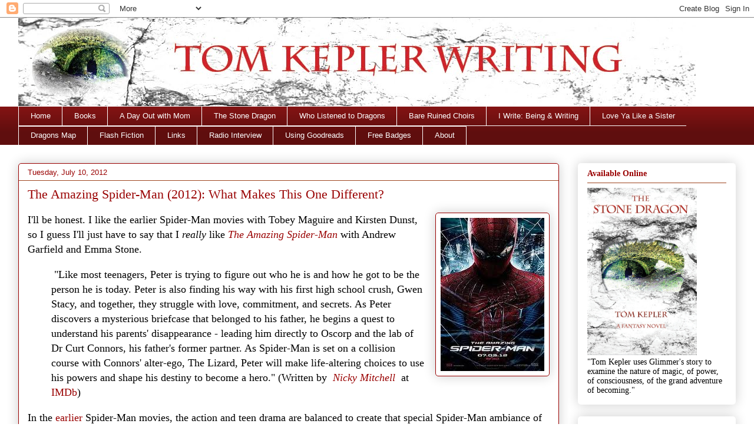

--- FILE ---
content_type: text/html; charset=UTF-8
request_url: https://www.tomkeplerswritingblog.com/2012/07/amazing-spider-man-2012-what-makes-this.html
body_size: 20469
content:
<!DOCTYPE html>
<html class='v2' dir='ltr' lang='en'>
<head>
<link href='https://www.blogger.com/static/v1/widgets/335934321-css_bundle_v2.css' rel='stylesheet' type='text/css'/>
<meta content='width=1100' name='viewport'/>
<meta content='text/html; charset=UTF-8' http-equiv='Content-Type'/>
<meta content='blogger' name='generator'/>
<link href='https://www.tomkeplerswritingblog.com/favicon.ico' rel='icon' type='image/x-icon'/>
<link href='https://www.tomkeplerswritingblog.com/2012/07/amazing-spider-man-2012-what-makes-this.html' rel='canonical'/>
<link rel="alternate" type="application/atom+xml" title="Tom Kepler Writing - Atom" href="https://www.tomkeplerswritingblog.com/feeds/posts/default" />
<link rel="alternate" type="application/rss+xml" title="Tom Kepler Writing - RSS" href="https://www.tomkeplerswritingblog.com/feeds/posts/default?alt=rss" />
<link rel="service.post" type="application/atom+xml" title="Tom Kepler Writing - Atom" href="https://www.blogger.com/feeds/510707636208336657/posts/default" />

<link rel="alternate" type="application/atom+xml" title="Tom Kepler Writing - Atom" href="https://www.tomkeplerswritingblog.com/feeds/757326160530196796/comments/default" />
<!--Can't find substitution for tag [blog.ieCssRetrofitLinks]-->
<link href='https://blogger.googleusercontent.com/img/b/R29vZ2xl/AVvXsEhH9SYIoamxE0s3gURE-jCpJo40hEV6RRnZWnNKddAZ1SAfdRH-N4K1x5NYmd0JOiMF4HzwHoIPsHcIV3kd23KW5iCYW-Nm6Efq9g79k6Bo7uyv8WgFpsnJlmbp-zB7puUEZYZyydAaGUU/s1600/spider-man+2012.jpg' rel='image_src'/>
<meta content='https://www.tomkeplerswritingblog.com/2012/07/amazing-spider-man-2012-what-makes-this.html' property='og:url'/>
<meta content='The Amazing Spider-Man (2012): What Makes This One Different?' property='og:title'/>
<meta content='  I&#39;ll be honest. I like the earlier Spider-Man movies with Tobey Maguire and Kirsten Dunst, so I guess I&#39;ll just have to say that I really ...' property='og:description'/>
<meta content='https://blogger.googleusercontent.com/img/b/R29vZ2xl/AVvXsEhH9SYIoamxE0s3gURE-jCpJo40hEV6RRnZWnNKddAZ1SAfdRH-N4K1x5NYmd0JOiMF4HzwHoIPsHcIV3kd23KW5iCYW-Nm6Efq9g79k6Bo7uyv8WgFpsnJlmbp-zB7puUEZYZyydAaGUU/w1200-h630-p-k-no-nu/spider-man+2012.jpg' property='og:image'/>
<title>Tom Kepler Writing: The Amazing Spider-Man (2012): What Makes This One Different?</title>
<style id='page-skin-1' type='text/css'><!--
/*
-----------------------------------------------
Blogger Template Style
Name:     Awesome Inc.
Designer: Tina Chen
URL:      tinachen.org
----------------------------------------------- */
/* Content
----------------------------------------------- */
body {
font: normal normal 18px Georgia, Utopia, 'Palatino Linotype', Palatino, serif;
color: #000000;
background: #ffffff none repeat scroll top left;
}
html body .content-outer {
min-width: 0;
max-width: 100%;
width: 100%;
}
a:link {
text-decoration: none;
color: #990000;
}
a:visited {
text-decoration: none;
color: #f6850e;
}
a:hover {
text-decoration: underline;
color: #e06666;
}
.body-fauxcolumn-outer .cap-top {
position: absolute;
z-index: 1;
height: 276px;
width: 100%;
background: transparent none repeat-x scroll top left;
_background-image: none;
}
/* Columns
----------------------------------------------- */
.content-inner {
padding: 0;
}
.header-inner .section {
margin: 0 16px;
}
.tabs-inner .section {
margin: 0 16px;
}
.main-inner {
padding-top: 30px;
}
.main-inner .column-center-inner,
.main-inner .column-left-inner,
.main-inner .column-right-inner {
padding: 0 5px;
}
*+html body .main-inner .column-center-inner {
margin-top: -30px;
}
#layout .main-inner .column-center-inner {
margin-top: 0;
}
/* Header
----------------------------------------------- */
.header-outer {
margin: 0 0 0 0;
background: transparent none repeat scroll 0 0;
}
.Header h1 {
font: normal normal 48px Georgia, Utopia, 'Palatino Linotype', Palatino, serif;
color: #000000;
text-shadow: 0 0 -1px #000000;
}
.Header h1 a {
color: #000000;
}
.Header .description {
font: normal normal 20px Georgia, Utopia, 'Palatino Linotype', Palatino, serif;
color: #876763;
}
.header-inner .Header .titlewrapper,
.header-inner .Header .descriptionwrapper {
padding-left: 0;
padding-right: 0;
margin-bottom: 0;
}
.header-inner .Header .titlewrapper {
padding-top: 22px;
}
/* Tabs
----------------------------------------------- */
.tabs-outer {
overflow: hidden;
position: relative;
background: #831313 url(//www.blogblog.com/1kt/awesomeinc/tabs_gradient_light.png) repeat scroll 0 0;
}
#layout .tabs-outer {
overflow: visible;
}
.tabs-cap-top, .tabs-cap-bottom {
position: absolute;
width: 100%;
border-top: 1px solid #ffffff;
}
.tabs-cap-bottom {
bottom: 0;
}
.tabs-inner .widget li a {
display: inline-block;
margin: 0;
padding: .6em 1.5em;
font: normal normal 13px Arial, Tahoma, Helvetica, FreeSans, sans-serif;
color: #ffffff;
border-top: 1px solid #ffffff;
border-bottom: 1px solid #ffffff;
border-left: 1px solid #ffffff;
height: 16px;
line-height: 16px;
}
.tabs-inner .widget li:last-child a {
border-right: 1px solid #ffffff;
}
.tabs-inner .widget li.selected a, .tabs-inner .widget li a:hover {
background: #990000 url(//www.blogblog.com/1kt/awesomeinc/tabs_gradient_light.png) repeat-x scroll 0 -100px;
color: #ffffff;
}
/* Headings
----------------------------------------------- */
h2 {
font: normal bold 14px Georgia, Utopia, 'Palatino Linotype', Palatino, serif;
color: #990000;
}
/* Widgets
----------------------------------------------- */
.main-inner .section {
margin: 0 27px;
padding: 0;
}
.main-inner .column-left-outer,
.main-inner .column-right-outer {
margin-top: 0;
}
#layout .main-inner .column-left-outer,
#layout .main-inner .column-right-outer {
margin-top: 0;
}
.main-inner .column-left-inner,
.main-inner .column-right-inner {
background: #ffffff none repeat 0 0;
-moz-box-shadow: 0 0 0 rgba(0, 0, 0, .2);
-webkit-box-shadow: 0 0 0 rgba(0, 0, 0, .2);
-goog-ms-box-shadow: 0 0 0 rgba(0, 0, 0, .2);
box-shadow: 0 0 0 rgba(0, 0, 0, .2);
-moz-border-radius: 5px;
-webkit-border-radius: 5px;
-goog-ms-border-radius: 5px;
border-radius: 5px;
}
#layout .main-inner .column-left-inner,
#layout .main-inner .column-right-inner {
margin-top: 0;
}
.sidebar .widget {
font: normal normal 14px Georgia, Utopia, 'Palatino Linotype', Palatino, serif;
color: #000000;
}
.sidebar .widget a:link {
color: #660000;
}
.sidebar .widget a:visited {
color: #dd4c0e;
}
.sidebar .widget a:hover {
color: #e06666;
}
.sidebar .widget h2 {
text-shadow: 0 0 -1px #000000;
}
.main-inner .widget {
background-color: #ffffff;
border: 1px solid rgba(0, 0, 0, 0);
padding: 0 15px 15px;
margin: 20px -16px;
-moz-box-shadow: 0 0 20px rgba(0, 0, 0, .2);
-webkit-box-shadow: 0 0 20px rgba(0, 0, 0, .2);
-goog-ms-box-shadow: 0 0 20px rgba(0, 0, 0, .2);
box-shadow: 0 0 20px rgba(0, 0, 0, .2);
-moz-border-radius: 5px;
-webkit-border-radius: 5px;
-goog-ms-border-radius: 5px;
border-radius: 5px;
}
.main-inner .widget h2 {
margin: 0 -0;
padding: .6em 0 .5em;
border-bottom: 1px solid #9e451f;
}
.footer-inner .widget h2 {
padding: 0 0 .4em;
border-bottom: 1px solid #9e451f;
}
.main-inner .widget h2 + div, .footer-inner .widget h2 + div {
border-top: 1px solid rgba(0, 0, 0, 0);
padding-top: 8px;
}
.main-inner .widget .widget-content {
margin: 0 -0;
padding: 7px 0 0;
}
.main-inner .widget ul, .main-inner .widget #ArchiveList ul.flat {
margin: -8px -15px 0;
padding: 0;
list-style: none;
}
.main-inner .widget #ArchiveList {
margin: -8px 0 0;
}
.main-inner .widget ul li, .main-inner .widget #ArchiveList ul.flat li {
padding: .5em 15px;
text-indent: 0;
color: #5a5a5a;
border-top: 0 solid rgba(0, 0, 0, 0);
border-bottom: 1px solid #9e451f;
}
.main-inner .widget #ArchiveList ul li {
padding-top: .25em;
padding-bottom: .25em;
}
.main-inner .widget ul li:first-child, .main-inner .widget #ArchiveList ul.flat li:first-child {
border-top: none;
}
.main-inner .widget ul li:last-child, .main-inner .widget #ArchiveList ul.flat li:last-child {
border-bottom: none;
}
.post-body {
position: relative;
}
.main-inner .widget .post-body ul {
padding: 0 2.5em;
margin: .5em 0;
list-style: disc;
}
.main-inner .widget .post-body ul li {
padding: 0.25em 0;
margin-bottom: .25em;
color: #000000;
border: none;
}
.footer-inner .widget ul {
padding: 0;
list-style: none;
}
.widget .zippy {
color: #5a5a5a;
}
/* Posts
----------------------------------------------- */
body .main-inner .Blog {
padding: 0;
margin-bottom: 1em;
background-color: transparent;
border: none;
-moz-box-shadow: 0 0 0 rgba(0, 0, 0, 0);
-webkit-box-shadow: 0 0 0 rgba(0, 0, 0, 0);
-goog-ms-box-shadow: 0 0 0 rgba(0, 0, 0, 0);
box-shadow: 0 0 0 rgba(0, 0, 0, 0);
}
.main-inner .section:last-child .Blog:last-child {
padding: 0;
margin-bottom: 1em;
}
.main-inner .widget h2.date-header {
margin: 0 -15px 1px;
padding: 0 0 0 0;
font: normal normal 13px Arial, Tahoma, Helvetica, FreeSans, sans-serif;
color: #990000;
background: transparent none no-repeat scroll top left;
border-top: 0 solid #990000;
border-bottom: 1px solid #9e451f;
-moz-border-radius-topleft: 0;
-moz-border-radius-topright: 0;
-webkit-border-top-left-radius: 0;
-webkit-border-top-right-radius: 0;
border-top-left-radius: 0;
border-top-right-radius: 0;
position: static;
bottom: 100%;
right: 15px;
text-shadow: 0 0 -1px #000000;
}
.main-inner .widget h2.date-header span {
font: normal normal 13px Arial, Tahoma, Helvetica, FreeSans, sans-serif;
display: block;
padding: .5em 15px;
border-left: 0 solid #990000;
border-right: 0 solid #990000;
}
.date-outer {
position: relative;
margin: 30px 0 20px;
padding: 0 15px;
background-color: #ffffff;
border: 1px solid #990000;
-moz-box-shadow: 0 0 20px rgba(0, 0, 0, .2);
-webkit-box-shadow: 0 0 20px rgba(0, 0, 0, .2);
-goog-ms-box-shadow: 0 0 20px rgba(0, 0, 0, .2);
box-shadow: 0 0 20px rgba(0, 0, 0, .2);
-moz-border-radius: 5px;
-webkit-border-radius: 5px;
-goog-ms-border-radius: 5px;
border-radius: 5px;
}
.date-outer:first-child {
margin-top: 0;
}
.date-outer:last-child {
margin-bottom: 20px;
-moz-border-radius-bottomleft: 5px;
-moz-border-radius-bottomright: 5px;
-webkit-border-bottom-left-radius: 5px;
-webkit-border-bottom-right-radius: 5px;
-goog-ms-border-bottom-left-radius: 5px;
-goog-ms-border-bottom-right-radius: 5px;
border-bottom-left-radius: 5px;
border-bottom-right-radius: 5px;
}
.date-posts {
margin: 0 -0;
padding: 0 0;
clear: both;
}
.post-outer, .inline-ad {
border-top: 1px solid #9e451f;
margin: 0 -0;
padding: 15px 0;
}
.post-outer {
padding-bottom: 10px;
}
.post-outer:first-child {
padding-top: 0;
border-top: none;
}
.post-outer:last-child, .inline-ad:last-child {
border-bottom: none;
}
.post-body {
position: relative;
}
.post-body img {
padding: 8px;
background: #ffffff;
border: 1px solid #990000;
-moz-box-shadow: 0 0 20px rgba(0, 0, 0, .2);
-webkit-box-shadow: 0 0 20px rgba(0, 0, 0, .2);
box-shadow: 0 0 20px rgba(0, 0, 0, .2);
-moz-border-radius: 5px;
-webkit-border-radius: 5px;
border-radius: 5px;
}
h3.post-title, h4 {
font: normal normal 22px Georgia, Utopia, 'Palatino Linotype', Palatino, serif;
color: #990000;
}
h3.post-title a {
font: normal normal 22px Georgia, Utopia, 'Palatino Linotype', Palatino, serif;
color: #990000;
}
h3.post-title a:hover {
color: #e06666;
text-decoration: underline;
}
.post-header {
margin: 0 0 1em;
}
.post-body {
line-height: 1.4;
}
.post-outer h2 {
color: #000000;
}
.post-footer {
margin: 1.5em 0 0;
}
#blog-pager {
padding: 15px;
font-size: 120%;
background-color: #ffffff;
border: 1px solid rgba(0, 0, 0, 0);
-moz-box-shadow: 0 0 20px rgba(0, 0, 0, .2);
-webkit-box-shadow: 0 0 20px rgba(0, 0, 0, .2);
-goog-ms-box-shadow: 0 0 20px rgba(0, 0, 0, .2);
box-shadow: 0 0 20px rgba(0, 0, 0, .2);
-moz-border-radius: 5px;
-webkit-border-radius: 5px;
-goog-ms-border-radius: 5px;
border-radius: 5px;
-moz-border-radius-topleft: 5px;
-moz-border-radius-topright: 5px;
-webkit-border-top-left-radius: 5px;
-webkit-border-top-right-radius: 5px;
-goog-ms-border-top-left-radius: 5px;
-goog-ms-border-top-right-radius: 5px;
border-top-left-radius: 5px;
border-top-right-radius-topright: 5px;
margin-top: 1em;
}
.blog-feeds, .post-feeds {
margin: 1em 0;
text-align: center;
color: #660000;
}
.blog-feeds a, .post-feeds a {
color: #f1c232;
}
.blog-feeds a:visited, .post-feeds a:visited {
color: #f6bd82;
}
.blog-feeds a:hover, .post-feeds a:hover {
color: #c93927;
}
.post-outer .comments {
margin-top: 2em;
}
/* Comments
----------------------------------------------- */
.comments .comments-content .icon.blog-author {
background-repeat: no-repeat;
background-image: url([data-uri]);
}
.comments .comments-content .loadmore a {
border-top: 1px solid #ffffff;
border-bottom: 1px solid #ffffff;
}
.comments .continue {
border-top: 2px solid #ffffff;
}
/* Footer
----------------------------------------------- */
.footer-outer {
margin: -20px 0 -1px;
padding: 20px 0 0;
color: #660000;
overflow: hidden;
}
.footer-fauxborder-left {
border-top: 1px solid rgba(0, 0, 0, 0);
background: #fdf7f6 none repeat scroll 0 0;
-moz-box-shadow: 0 0 20px rgba(0, 0, 0, .2);
-webkit-box-shadow: 0 0 20px rgba(0, 0, 0, .2);
-goog-ms-box-shadow: 0 0 20px rgba(0, 0, 0, .2);
box-shadow: 0 0 20px rgba(0, 0, 0, .2);
margin: 0 -20px;
}
/* Mobile
----------------------------------------------- */
body.mobile {
background-size: auto;
}
.mobile .body-fauxcolumn-outer {
background: transparent none repeat scroll top left;
}
*+html body.mobile .main-inner .column-center-inner {
margin-top: 0;
}
.mobile .main-inner .widget {
padding: 0 0 15px;
}
.mobile .main-inner .widget h2 + div,
.mobile .footer-inner .widget h2 + div {
border-top: none;
padding-top: 0;
}
.mobile .footer-inner .widget h2 {
padding: 0.5em 0;
border-bottom: none;
}
.mobile .main-inner .widget .widget-content {
margin: 0;
padding: 7px 0 0;
}
.mobile .main-inner .widget ul,
.mobile .main-inner .widget #ArchiveList ul.flat {
margin: 0 -15px 0;
}
.mobile .main-inner .widget h2.date-header {
right: 0;
}
.mobile .date-header span {
padding: 0.4em 0;
}
.mobile .date-outer:first-child {
margin-bottom: 0;
border: 1px solid #990000;
-moz-border-radius-topleft: 5px;
-moz-border-radius-topright: 5px;
-webkit-border-top-left-radius: 5px;
-webkit-border-top-right-radius: 5px;
-goog-ms-border-top-left-radius: 5px;
-goog-ms-border-top-right-radius: 5px;
border-top-left-radius: 5px;
border-top-right-radius: 5px;
}
.mobile .date-outer {
border-color: #990000;
border-width: 0 1px 1px;
}
.mobile .date-outer:last-child {
margin-bottom: 0;
}
.mobile .main-inner {
padding: 0;
}
.mobile .header-inner .section {
margin: 0;
}
.mobile .post-outer, .mobile .inline-ad {
padding: 5px 0;
}
.mobile .tabs-inner .section {
margin: 0 10px;
}
.mobile .main-inner .widget h2 {
margin: 0;
padding: 0;
}
.mobile .main-inner .widget h2.date-header span {
padding: 0;
}
.mobile .main-inner .widget .widget-content {
margin: 0;
padding: 7px 0 0;
}
.mobile #blog-pager {
border: 1px solid transparent;
background: #fdf7f6 none repeat scroll 0 0;
}
.mobile .main-inner .column-left-inner,
.mobile .main-inner .column-right-inner {
background: #ffffff none repeat 0 0;
-moz-box-shadow: none;
-webkit-box-shadow: none;
-goog-ms-box-shadow: none;
box-shadow: none;
}
.mobile .date-posts {
margin: 0;
padding: 0;
}
.mobile .footer-fauxborder-left {
margin: 0;
border-top: inherit;
}
.mobile .main-inner .section:last-child .Blog:last-child {
margin-bottom: 0;
}
.mobile-index-contents {
color: #000000;
}
.mobile .mobile-link-button {
background: #990000 url(//www.blogblog.com/1kt/awesomeinc/tabs_gradient_light.png) repeat scroll 0 0;
}
.mobile-link-button a:link, .mobile-link-button a:visited {
color: #ffffff;
}
.mobile .tabs-inner .PageList .widget-content {
background: transparent;
border-top: 1px solid;
border-color: #ffffff;
color: #ffffff;
}
.mobile .tabs-inner .PageList .widget-content .pagelist-arrow {
border-left: 1px solid #ffffff;
}

--></style>
<style id='template-skin-1' type='text/css'><!--
body {
min-width: 1250px;
}
.content-outer, .content-fauxcolumn-outer, .region-inner {
min-width: 1250px;
max-width: 1250px;
_width: 1250px;
}
.main-inner .columns {
padding-left: 0px;
padding-right: 300px;
}
.main-inner .fauxcolumn-center-outer {
left: 0px;
right: 300px;
/* IE6 does not respect left and right together */
_width: expression(this.parentNode.offsetWidth -
parseInt("0px") -
parseInt("300px") + 'px');
}
.main-inner .fauxcolumn-left-outer {
width: 0px;
}
.main-inner .fauxcolumn-right-outer {
width: 300px;
}
.main-inner .column-left-outer {
width: 0px;
right: 100%;
margin-left: -0px;
}
.main-inner .column-right-outer {
width: 300px;
margin-right: -300px;
}
#layout {
min-width: 0;
}
#layout .content-outer {
min-width: 0;
width: 800px;
}
#layout .region-inner {
min-width: 0;
width: auto;
}
body#layout div.add_widget {
padding: 8px;
}
body#layout div.add_widget a {
margin-left: 32px;
}
--></style>
<link href='https://www.blogger.com/dyn-css/authorization.css?targetBlogID=510707636208336657&amp;zx=6f57a5b6-7ad9-4f8d-bc5e-e0d12e577516' media='none' onload='if(media!=&#39;all&#39;)media=&#39;all&#39;' rel='stylesheet'/><noscript><link href='https://www.blogger.com/dyn-css/authorization.css?targetBlogID=510707636208336657&amp;zx=6f57a5b6-7ad9-4f8d-bc5e-e0d12e577516' rel='stylesheet'/></noscript>
<meta name='google-adsense-platform-account' content='ca-host-pub-1556223355139109'/>
<meta name='google-adsense-platform-domain' content='blogspot.com'/>

</head>
<body class='loading variant-renewable'>
<div class='navbar section' id='navbar' name='Navbar'><div class='widget Navbar' data-version='1' id='Navbar1'><script type="text/javascript">
    function setAttributeOnload(object, attribute, val) {
      if(window.addEventListener) {
        window.addEventListener('load',
          function(){ object[attribute] = val; }, false);
      } else {
        window.attachEvent('onload', function(){ object[attribute] = val; });
      }
    }
  </script>
<div id="navbar-iframe-container"></div>
<script type="text/javascript" src="https://apis.google.com/js/platform.js"></script>
<script type="text/javascript">
      gapi.load("gapi.iframes:gapi.iframes.style.bubble", function() {
        if (gapi.iframes && gapi.iframes.getContext) {
          gapi.iframes.getContext().openChild({
              url: 'https://www.blogger.com/navbar/510707636208336657?po\x3d757326160530196796\x26origin\x3dhttps://www.tomkeplerswritingblog.com',
              where: document.getElementById("navbar-iframe-container"),
              id: "navbar-iframe"
          });
        }
      });
    </script><script type="text/javascript">
(function() {
var script = document.createElement('script');
script.type = 'text/javascript';
script.src = '//pagead2.googlesyndication.com/pagead/js/google_top_exp.js';
var head = document.getElementsByTagName('head')[0];
if (head) {
head.appendChild(script);
}})();
</script>
</div></div>
<div class='body-fauxcolumns'>
<div class='fauxcolumn-outer body-fauxcolumn-outer'>
<div class='cap-top'>
<div class='cap-left'></div>
<div class='cap-right'></div>
</div>
<div class='fauxborder-left'>
<div class='fauxborder-right'></div>
<div class='fauxcolumn-inner'>
</div>
</div>
<div class='cap-bottom'>
<div class='cap-left'></div>
<div class='cap-right'></div>
</div>
</div>
</div>
<div class='content'>
<div class='content-fauxcolumns'>
<div class='fauxcolumn-outer content-fauxcolumn-outer'>
<div class='cap-top'>
<div class='cap-left'></div>
<div class='cap-right'></div>
</div>
<div class='fauxborder-left'>
<div class='fauxborder-right'></div>
<div class='fauxcolumn-inner'>
</div>
</div>
<div class='cap-bottom'>
<div class='cap-left'></div>
<div class='cap-right'></div>
</div>
</div>
</div>
<div class='content-outer'>
<div class='content-cap-top cap-top'>
<div class='cap-left'></div>
<div class='cap-right'></div>
</div>
<div class='fauxborder-left content-fauxborder-left'>
<div class='fauxborder-right content-fauxborder-right'></div>
<div class='content-inner'>
<header>
<div class='header-outer'>
<div class='header-cap-top cap-top'>
<div class='cap-left'></div>
<div class='cap-right'></div>
</div>
<div class='fauxborder-left header-fauxborder-left'>
<div class='fauxborder-right header-fauxborder-right'></div>
<div class='region-inner header-inner'>
<div class='header section' id='header' name='Header'><div class='widget Header' data-version='1' id='Header1'>
<div id='header-inner'>
<a href='https://www.tomkeplerswritingblog.com/' style='display: block'>
<img alt='Tom Kepler Writing' height='150px; ' id='Header1_headerimg' src='https://blogger.googleusercontent.com/img/b/R29vZ2xl/AVvXsEiO3LG0i3rhcKRGqaoesZ7cbgDK-Ts89e8_YqGXmaeWnAcp0MaKVDhK8gk74uabQ5-L8_SiOq9YKqGC-nRJyDfpcOi4MhdSVmG_jP8DvevXVWAh5dcCKRVQPvO20Di09CagvVw1XZSMZmk/s1600/TKW.header+AC.jpg' style='display: block' width='1150px; '/>
</a>
</div>
</div></div>
</div>
</div>
<div class='header-cap-bottom cap-bottom'>
<div class='cap-left'></div>
<div class='cap-right'></div>
</div>
</div>
</header>
<div class='tabs-outer'>
<div class='tabs-cap-top cap-top'>
<div class='cap-left'></div>
<div class='cap-right'></div>
</div>
<div class='fauxborder-left tabs-fauxborder-left'>
<div class='fauxborder-right tabs-fauxborder-right'></div>
<div class='region-inner tabs-inner'>
<div class='tabs section' id='crosscol' name='Cross-Column'><div class='widget PageList' data-version='1' id='PageList1'>
<h2>Pages</h2>
<div class='widget-content'>
<ul>
<li>
<a href='https://www.tomkeplerswritingblog.com/'>Home</a>
</li>
<li>
<a href='https://www.tomkeplerswritingblog.com/p/books.html'>Books</a>
</li>
<li>
<a href='https://www.tomkeplerswritingblog.com/p/blog-page.html'>A Day Out with Mom</a>
</li>
<li>
<a href='https://www.tomkeplerswritingblog.com/p/stone-dragon.html'>The Stone Dragon</a>
</li>
<li>
<a href='https://www.tomkeplerswritingblog.com/p/who-listened-to-dragons-three-stories.html'>Who Listened to Dragons</a>
</li>
<li>
<a href='https://www.tomkeplerswritingblog.com/p/bare-ruined-choirs.html'>Bare Ruined Choirs</a>
</li>
<li>
<a href='https://www.tomkeplerswritingblog.com/p/i-write-being-writing.html'>I Write: Being & Writing</a>
</li>
<li>
<a href='https://www.tomkeplerswritingblog.com/p/love-ya-like-sister.html'>Love Ya Like a Sister</a>
</li>
<li>
<a href='https://www.tomkeplerswritingblog.com/p/dragon-map.html'>Dragons Map</a>
</li>
<li>
<a href='https://www.tomkeplerswritingblog.com/p/flash-fiction.html'>Flash Fiction</a>
</li>
<li>
<a href='https://www.tomkeplerswritingblog.com/p/favorite-websites.html'>Links</a>
</li>
<li>
<a href='https://www.tomkeplerswritingblog.com/p/radio-interview.html'>Radio Interview</a>
</li>
<li>
<a href='https://www.tomkeplerswritingblog.com/p/using-goodreads.html'>Using Goodreads</a>
</li>
<li>
<a href='https://www.tomkeplerswritingblog.com/p/free-badges.html'>Free Badges</a>
</li>
<li>
<a href='https://www.tomkeplerswritingblog.com/p/about-this-blog-and-me.html'>About</a>
</li>
</ul>
<div class='clear'></div>
</div>
</div></div>
<div class='tabs no-items section' id='crosscol-overflow' name='Cross-Column 2'></div>
</div>
</div>
<div class='tabs-cap-bottom cap-bottom'>
<div class='cap-left'></div>
<div class='cap-right'></div>
</div>
</div>
<div class='main-outer'>
<div class='main-cap-top cap-top'>
<div class='cap-left'></div>
<div class='cap-right'></div>
</div>
<div class='fauxborder-left main-fauxborder-left'>
<div class='fauxborder-right main-fauxborder-right'></div>
<div class='region-inner main-inner'>
<div class='columns fauxcolumns'>
<div class='fauxcolumn-outer fauxcolumn-center-outer'>
<div class='cap-top'>
<div class='cap-left'></div>
<div class='cap-right'></div>
</div>
<div class='fauxborder-left'>
<div class='fauxborder-right'></div>
<div class='fauxcolumn-inner'>
</div>
</div>
<div class='cap-bottom'>
<div class='cap-left'></div>
<div class='cap-right'></div>
</div>
</div>
<div class='fauxcolumn-outer fauxcolumn-left-outer'>
<div class='cap-top'>
<div class='cap-left'></div>
<div class='cap-right'></div>
</div>
<div class='fauxborder-left'>
<div class='fauxborder-right'></div>
<div class='fauxcolumn-inner'>
</div>
</div>
<div class='cap-bottom'>
<div class='cap-left'></div>
<div class='cap-right'></div>
</div>
</div>
<div class='fauxcolumn-outer fauxcolumn-right-outer'>
<div class='cap-top'>
<div class='cap-left'></div>
<div class='cap-right'></div>
</div>
<div class='fauxborder-left'>
<div class='fauxborder-right'></div>
<div class='fauxcolumn-inner'>
</div>
</div>
<div class='cap-bottom'>
<div class='cap-left'></div>
<div class='cap-right'></div>
</div>
</div>
<!-- corrects IE6 width calculation -->
<div class='columns-inner'>
<div class='column-center-outer'>
<div class='column-center-inner'>
<div class='main section' id='main' name='Main'><div class='widget Blog' data-version='1' id='Blog1'>
<div class='blog-posts hfeed'>

          <div class="date-outer">
        
<h2 class='date-header'><span>Tuesday, July 10, 2012</span></h2>

          <div class="date-posts">
        
<div class='post-outer'>
<div class='post hentry'>
<a name='757326160530196796'></a>
<h3 class='post-title entry-title'>
The Amazing Spider-Man (2012): What Makes This One Different?
</h3>
<div class='post-header'>
<div class='post-header-line-1'></div>
</div>
<div class='post-body entry-content' id='post-body-757326160530196796'>
<div class="separator" style="clear: both; text-align: center;">
<a href="https://blogger.googleusercontent.com/img/b/R29vZ2xl/AVvXsEhH9SYIoamxE0s3gURE-jCpJo40hEV6RRnZWnNKddAZ1SAfdRH-N4K1x5NYmd0JOiMF4HzwHoIPsHcIV3kd23KW5iCYW-Nm6Efq9g79k6Bo7uyv8WgFpsnJlmbp-zB7puUEZYZyydAaGUU/s1600/spider-man+2012.jpg" imageanchor="1" style="clear: right; float: right; margin-bottom: 1em; margin-left: 1em;"><img border="0" src="https://blogger.googleusercontent.com/img/b/R29vZ2xl/AVvXsEhH9SYIoamxE0s3gURE-jCpJo40hEV6RRnZWnNKddAZ1SAfdRH-N4K1x5NYmd0JOiMF4HzwHoIPsHcIV3kd23KW5iCYW-Nm6Efq9g79k6Bo7uyv8WgFpsnJlmbp-zB7puUEZYZyydAaGUU/s1600/spider-man+2012.jpg" /></a></div>
I'll be honest. I like the earlier Spider-Man movies with Tobey Maguire and Kirsten Dunst, so I guess I'll just have to say that I <i>really</i> like <i><a href="http://www.imdb.com/title/tt0948470/" target="_blank">The Amazing Spider-Man</a> </i>with Andrew Garfield and Emma Stone.<br />
<blockquote class="tr_bq">
&nbsp;"Like most teenagers, Peter is trying to figure out who he is and how he 
got to be the person he is today. Peter is also finding his way with his
 first high school crush, Gwen Stacy, and together, they struggle with 
love, commitment, and secrets. As Peter discovers a mysterious briefcase
 that belonged to his father, he begins a quest to understand his 
parents' disappearance - leading him directly to Oscorp and the lab of 
Dr Curt Connors, his father's former partner. As Spider-Man is set on a 
collision course with Connors' alter-ego, The Lizard, Peter will make 
life-altering choices to use his powers and shape his destiny to become a
 hero." (Written by<i class="nobr">&nbsp; <a href="http://www.imdb.com/search/title?plot_author=Nicky%20Mitchell&amp;view=simple&amp;sort=alpha">Nicky Mitchell</a></i>&nbsp; at <a href="http://www.imdb.com/title/tt0948470/" target="_blank">IMDb</a>)</blockquote>
In the <a href="http://www.imdb.com/title/tt0145487/" target="_blank">earlier</a> Spider-Man movies, the action and teen drama are balanced to create that special Spider-Man ambiance of <i>teen versus them</i>. I think <i>Spider-Man </i>2012 captures it better. The earlier Spider-Man movies viewed teens from an adult perspective, where <i>The Amazing Spider-Man</i> sculpts dialogue and action more from a teen perspective.<br />
<ul>
<li>The pace of teen confrontation moves quickly; in fact, all the high school scenes capture that sudden, emotion-infused moment.</li>
<li>The dialogue is believable with a great deal being said with a few words, some muttered, facial expression and body language: an entire world-view expressed with a shrug, a sneer, or a handful of words.</li>
<li>Adult-teenage interactions involve as much walking away as heart-to-hearts. It's <i>difficult</i> for Peter Parker to express what he's feeling.</li>
<li>The teenagers are more unpredictable, more <i>mercurial</i> in the 2012 movie--personalities in transition, out-pacing the understanding of the teens themselves.</li>
<li>Technology is a part of the landscape. Even while suited up, Spider-Man's got to answer his cellphone. Science and technology seem to fit more seamlessly into the new movie's plot, too. </li>
</ul>
Another strength of the movie was character motivation. The fact pace of the movie provided an understanding of character action without scenes becoming maudlin. I thought at first that actress Emma Stone as the girlfriend was too old for the Andrew Garfield Spider-Man. However, we then meet the girlfriend's dad (Denis Leary)--and that explains a lot. The antagonist Dr. Curt Connors is a haunted man with a need, and that character is nailed by actor Rhys Ifans. Uncle Ben and Aunt May, played by Martin Sheen and Sally Fields, provide credibility, and Fields makes excellent use of her greater screen time to say volumes with facial expression.<br />
<br />
A lot has to be given to director Marc Webb and screenwriters James Vanderbilt, Alvin Sargent, and Steve Kloves. The teen years are a tangled web, and this movie delightfully snares us, heart and soul.<br />
<br />
<br />
<br />
<center><iframe allowfullscreen="" frameborder="0" height="315" src="//www.youtube.com/embed/atCfTRMyjGU" width="560"></iframe></center>
<br />
<div style="text-align: center;">
<span style="font-size: xx-small;">Copyright 2012 by Thomas L. Kepler, all rights reserved</span></div>
<div id='fb-root'></div><script src="//connect.facebook.net/en_US/all.js#xfbml=1"></script><fb:like font='' href='' layout='button_count' send='true' show_faces='false' width='450'></fb:like>
<div style='clear: both;'></div>
</div>
<div class='post-footer'>
<div class='post-footer-line post-footer-line-1'><span class='post-author vcard'>
Posted by
<span class='fn'>Tom Kepler</span>
</span>
<span class='post-timestamp'>
at
<a class='timestamp-link' href='https://www.tomkeplerswritingblog.com/2012/07/amazing-spider-man-2012-what-makes-this.html' rel='bookmark' title='permanent link'><abbr class='published' title='2012-07-10T06:00:00-05:00'>6:00&#8239;AM</abbr></a>
</span>
<span class='post-comment-link'>
</span>
<span class='post-icons'>
<span class='item-action'>
<a href='https://www.blogger.com/email-post/510707636208336657/757326160530196796' title='Email Post'>
<img alt="" class="icon-action" height="13" src="//img1.blogblog.com/img/icon18_email.gif" width="18">
</a>
</span>
<span class='item-control blog-admin pid-1062809123'>
<a href='https://www.blogger.com/post-edit.g?blogID=510707636208336657&postID=757326160530196796&from=pencil' title='Edit Post'>
<img alt='' class='icon-action' height='18' src='https://resources.blogblog.com/img/icon18_edit_allbkg.gif' width='18'/>
</a>
</span>
</span>
<div class='post-share-buttons goog-inline-block'>
<a class='goog-inline-block share-button sb-email' href='https://www.blogger.com/share-post.g?blogID=510707636208336657&postID=757326160530196796&target=email' target='_blank' title='Email This'><span class='share-button-link-text'>Email This</span></a><a class='goog-inline-block share-button sb-blog' href='https://www.blogger.com/share-post.g?blogID=510707636208336657&postID=757326160530196796&target=blog' onclick='window.open(this.href, "_blank", "height=270,width=475"); return false;' target='_blank' title='BlogThis!'><span class='share-button-link-text'>BlogThis!</span></a><a class='goog-inline-block share-button sb-twitter' href='https://www.blogger.com/share-post.g?blogID=510707636208336657&postID=757326160530196796&target=twitter' target='_blank' title='Share to X'><span class='share-button-link-text'>Share to X</span></a><a class='goog-inline-block share-button sb-facebook' href='https://www.blogger.com/share-post.g?blogID=510707636208336657&postID=757326160530196796&target=facebook' onclick='window.open(this.href, "_blank", "height=430,width=640"); return false;' target='_blank' title='Share to Facebook'><span class='share-button-link-text'>Share to Facebook</span></a><a class='goog-inline-block share-button sb-pinterest' href='https://www.blogger.com/share-post.g?blogID=510707636208336657&postID=757326160530196796&target=pinterest' target='_blank' title='Share to Pinterest'><span class='share-button-link-text'>Share to Pinterest</span></a>
</div>
<span class='post-backlinks post-comment-link'>
</span>
</div>
<div class='post-footer-line post-footer-line-2'><span class='post-labels'>
Labels:
<a href='https://www.tomkeplerswritingblog.com/search/label/movie%20review' rel='tag'>movie review</a>
</span>
</div>
<div class='post-footer-line post-footer-line-3'></div>
</div>
</div>
<div class='comments' id='comments'>
<a name='comments'></a>
<h4>2 comments:</h4>
<div class='comments-content'>
<script async='async' src='' type='text/javascript'></script>
<script type='text/javascript'>
    (function() {
      var items = null;
      var msgs = null;
      var config = {};

// <![CDATA[
      var cursor = null;
      if (items && items.length > 0) {
        cursor = parseInt(items[items.length - 1].timestamp) + 1;
      }

      var bodyFromEntry = function(entry) {
        var text = (entry &&
                    ((entry.content && entry.content.$t) ||
                     (entry.summary && entry.summary.$t))) ||
            '';
        if (entry && entry.gd$extendedProperty) {
          for (var k in entry.gd$extendedProperty) {
            if (entry.gd$extendedProperty[k].name == 'blogger.contentRemoved') {
              return '<span class="deleted-comment">' + text + '</span>';
            }
          }
        }
        return text;
      }

      var parse = function(data) {
        cursor = null;
        var comments = [];
        if (data && data.feed && data.feed.entry) {
          for (var i = 0, entry; entry = data.feed.entry[i]; i++) {
            var comment = {};
            // comment ID, parsed out of the original id format
            var id = /blog-(\d+).post-(\d+)/.exec(entry.id.$t);
            comment.id = id ? id[2] : null;
            comment.body = bodyFromEntry(entry);
            comment.timestamp = Date.parse(entry.published.$t) + '';
            if (entry.author && entry.author.constructor === Array) {
              var auth = entry.author[0];
              if (auth) {
                comment.author = {
                  name: (auth.name ? auth.name.$t : undefined),
                  profileUrl: (auth.uri ? auth.uri.$t : undefined),
                  avatarUrl: (auth.gd$image ? auth.gd$image.src : undefined)
                };
              }
            }
            if (entry.link) {
              if (entry.link[2]) {
                comment.link = comment.permalink = entry.link[2].href;
              }
              if (entry.link[3]) {
                var pid = /.*comments\/default\/(\d+)\?.*/.exec(entry.link[3].href);
                if (pid && pid[1]) {
                  comment.parentId = pid[1];
                }
              }
            }
            comment.deleteclass = 'item-control blog-admin';
            if (entry.gd$extendedProperty) {
              for (var k in entry.gd$extendedProperty) {
                if (entry.gd$extendedProperty[k].name == 'blogger.itemClass') {
                  comment.deleteclass += ' ' + entry.gd$extendedProperty[k].value;
                } else if (entry.gd$extendedProperty[k].name == 'blogger.displayTime') {
                  comment.displayTime = entry.gd$extendedProperty[k].value;
                }
              }
            }
            comments.push(comment);
          }
        }
        return comments;
      };

      var paginator = function(callback) {
        if (hasMore()) {
          var url = config.feed + '?alt=json&v=2&orderby=published&reverse=false&max-results=50';
          if (cursor) {
            url += '&published-min=' + new Date(cursor).toISOString();
          }
          window.bloggercomments = function(data) {
            var parsed = parse(data);
            cursor = parsed.length < 50 ? null
                : parseInt(parsed[parsed.length - 1].timestamp) + 1
            callback(parsed);
            window.bloggercomments = null;
          }
          url += '&callback=bloggercomments';
          var script = document.createElement('script');
          script.type = 'text/javascript';
          script.src = url;
          document.getElementsByTagName('head')[0].appendChild(script);
        }
      };
      var hasMore = function() {
        return !!cursor;
      };
      var getMeta = function(key, comment) {
        if ('iswriter' == key) {
          var matches = !!comment.author
              && comment.author.name == config.authorName
              && comment.author.profileUrl == config.authorUrl;
          return matches ? 'true' : '';
        } else if ('deletelink' == key) {
          return config.baseUri + '/comment/delete/'
               + config.blogId + '/' + comment.id;
        } else if ('deleteclass' == key) {
          return comment.deleteclass;
        }
        return '';
      };

      var replybox = null;
      var replyUrlParts = null;
      var replyParent = undefined;

      var onReply = function(commentId, domId) {
        if (replybox == null) {
          // lazily cache replybox, and adjust to suit this style:
          replybox = document.getElementById('comment-editor');
          if (replybox != null) {
            replybox.height = '250px';
            replybox.style.display = 'block';
            replyUrlParts = replybox.src.split('#');
          }
        }
        if (replybox && (commentId !== replyParent)) {
          replybox.src = '';
          document.getElementById(domId).insertBefore(replybox, null);
          replybox.src = replyUrlParts[0]
              + (commentId ? '&parentID=' + commentId : '')
              + '#' + replyUrlParts[1];
          replyParent = commentId;
        }
      };

      var hash = (window.location.hash || '#').substring(1);
      var startThread, targetComment;
      if (/^comment-form_/.test(hash)) {
        startThread = hash.substring('comment-form_'.length);
      } else if (/^c[0-9]+$/.test(hash)) {
        targetComment = hash.substring(1);
      }

      // Configure commenting API:
      var configJso = {
        'maxDepth': config.maxThreadDepth
      };
      var provider = {
        'id': config.postId,
        'data': items,
        'loadNext': paginator,
        'hasMore': hasMore,
        'getMeta': getMeta,
        'onReply': onReply,
        'rendered': true,
        'initComment': targetComment,
        'initReplyThread': startThread,
        'config': configJso,
        'messages': msgs
      };

      var render = function() {
        if (window.goog && window.goog.comments) {
          var holder = document.getElementById('comment-holder');
          window.goog.comments.render(holder, provider);
        }
      };

      // render now, or queue to render when library loads:
      if (window.goog && window.goog.comments) {
        render();
      } else {
        window.goog = window.goog || {};
        window.goog.comments = window.goog.comments || {};
        window.goog.comments.loadQueue = window.goog.comments.loadQueue || [];
        window.goog.comments.loadQueue.push(render);
      }
    })();
// ]]>
  </script>
<div id='comment-holder'>
<div class="comment-thread toplevel-thread"><ol id="top-ra"><li class="comment" id="c3468236426585924791"><div class="avatar-image-container"><img src="//blogger.googleusercontent.com/img/b/R29vZ2xl/AVvXsEjGZsRfImi_DVpi20Dcp0ipCOWdFYLR6sgYa0XFK87tlHtcbdolGecTCjMUE4NFl0N7-a5q9ywL-Z9wc8aLNbFCfO1yVV5L-ZJz1-AZ8-rQvVlpRAGqGL9k9869CFa8Hw/s45-c/*" alt=""/></div><div class="comment-block"><div class="comment-header"><cite class="user"><a href="https://www.blogger.com/profile/09918981970218130294" rel="nofollow">Wm. L. Hahn</a></cite><span class="icon user "></span><span class="datetime secondary-text"><a rel="nofollow" href="https://www.tomkeplerswritingblog.com/2012/07/amazing-spider-man-2012-what-makes-this.html?showComment=1341922019895#c3468236426585924791">July 10, 2012 at 7:06&#8239;AM</a></span></div><p class="comment-content">Hey Tom, thanks for an upbeat critique for a change! Movie critics always seem to hate super-hero flicks. I was feeling trepidation about this SM feature, but will certainly see it at some point and remember this encouraging analysis.<br>The dialogue, the banter of Peter Parker as Spider-Man is so crucial- there were moments in 1 and 2 where it shone through. But 3 was all-melodrama-all-victims-no-villains, and so much got drowned in the psychoanalysis. You point out correctly, I think, that he HAS problems of course, but doesn&#39;t take a politically-correct route. He just fights on, he never says quit. That&#39;s what I&#39;m hoping to see when I take in the new chapter.</p><span class="comment-actions secondary-text"><a class="comment-reply" target="_self" data-comment-id="3468236426585924791">Reply</a><span class="item-control blog-admin blog-admin pid-1986519165"><a target="_self" href="https://www.blogger.com/comment/delete/510707636208336657/3468236426585924791">Delete</a></span></span></div><div class="comment-replies"><div id="c3468236426585924791-rt" class="comment-thread inline-thread"><span class="thread-toggle thread-expanded"><span class="thread-arrow"></span><span class="thread-count"><a target="_self">Replies</a></span></span><ol id="c3468236426585924791-ra" class="thread-chrome thread-expanded"><div><li class="comment" id="c3396976615758283694"><div class="avatar-image-container"><img src="//blogger.googleusercontent.com/img/b/R29vZ2xl/AVvXsEjXkDZ7ZGtD_VN-6m-CAebbydLHIFQnzuidA3Zbjd0ZdEgfAJOR5H4zGw35kmpEKFEN4j2a7RGMfENOYLvgYHcHQDh34JObUTmVj4vYaIB4JnIVM4tgluqYsS_Osdnohw/s45-c/IMG_0741.JPG" alt=""/></div><div class="comment-block"><div class="comment-header"><cite class="user"><a href="https://www.blogger.com/profile/11213713830938688817" rel="nofollow">Tom Kepler</a></cite><span class="icon user blog-author"></span><span class="datetime secondary-text"><a rel="nofollow" href="https://www.tomkeplerswritingblog.com/2012/07/amazing-spider-man-2012-what-makes-this.html?showComment=1341938830856#c3396976615758283694">July 10, 2012 at 11:47&#8239;AM</a></span></div><p class="comment-content">Rather than an adult look at the teen hero, keeping a supercilious perspective, this movie honors the humanity of teens--that lack-of-life experience doesn&#39;t diminish the dignity of the struggle.</p><span class="comment-actions secondary-text"><span class="item-control blog-admin blog-admin pid-1062809123"><a target="_self" href="https://www.blogger.com/comment/delete/510707636208336657/3396976615758283694">Delete</a></span></span></div><div class="comment-replies"><div id="c3396976615758283694-rt" class="comment-thread inline-thread hidden"><span class="thread-toggle thread-expanded"><span class="thread-arrow"></span><span class="thread-count"><a target="_self">Replies</a></span></span><ol id="c3396976615758283694-ra" class="thread-chrome thread-expanded"><div></div><div id="c3396976615758283694-continue" class="continue"><a class="comment-reply" target="_self" data-comment-id="3396976615758283694">Reply</a></div></ol></div></div><div class="comment-replybox-single" id="c3396976615758283694-ce"></div></li></div><div id="c3468236426585924791-continue" class="continue"><a class="comment-reply" target="_self" data-comment-id="3468236426585924791">Reply</a></div></ol></div></div><div class="comment-replybox-single" id="c3468236426585924791-ce"></div></li></ol><div id="top-continue" class="continue"><a class="comment-reply" target="_self">Add comment</a></div><div class="comment-replybox-thread" id="top-ce"></div><div class="loadmore hidden" data-post-id="757326160530196796"><a target="_self">Load more...</a></div></div>
</div>
</div>
<p class='comment-footer'>
<div class='comment-form'>
<a name='comment-form'></a>
<p>
</p>
<a href='https://www.blogger.com/comment/frame/510707636208336657?po=757326160530196796&hl=en&saa=85391&origin=https://www.tomkeplerswritingblog.com' id='comment-editor-src'></a>
<iframe allowtransparency='true' class='blogger-iframe-colorize blogger-comment-from-post' frameborder='0' height='410px' id='comment-editor' name='comment-editor' src='' width='100%'></iframe>
<script src='https://www.blogger.com/static/v1/jsbin/1345082660-comment_from_post_iframe.js' type='text/javascript'></script>
<script type='text/javascript'>
      BLOG_CMT_createIframe('https://www.blogger.com/rpc_relay.html');
    </script>
</div>
</p>
<div id='backlinks-container'>
<div id='Blog1_backlinks-container'>
</div>
</div>
</div>
</div>

        </div></div>
      
</div>
<div class='blog-pager' id='blog-pager'>
<span id='blog-pager-newer-link'>
<a class='blog-pager-newer-link' href='https://www.tomkeplerswritingblog.com/2012/07/i-write-being-and-writing.html' id='Blog1_blog-pager-newer-link' title='Newer Post'>Newer Post</a>
</span>
<span id='blog-pager-older-link'>
<a class='blog-pager-older-link' href='https://www.tomkeplerswritingblog.com/2012/07/what-to-learn-from-well-written-e-mail.html' id='Blog1_blog-pager-older-link' title='Older Post'>Older Post</a>
</span>
<a class='home-link' href='https://www.tomkeplerswritingblog.com/'>Home</a>
</div>
<div class='clear'></div>
<div class='post-feeds'>
<div class='feed-links'>
Subscribe to:
<a class='feed-link' href='https://www.tomkeplerswritingblog.com/feeds/757326160530196796/comments/default' target='_blank' type='application/atom+xml'>Post Comments (Atom)</a>
</div>
</div>
</div></div>
</div>
</div>
<div class='column-left-outer'>
<div class='column-left-inner'>
<aside>
</aside>
</div>
</div>
<div class='column-right-outer'>
<div class='column-right-inner'>
<aside>
<div class='sidebar section' id='sidebar-right-1'><div class='widget Image' data-version='1' id='Image1'>
<h2>Available Online</h2>
<div class='widget-content'>
<a href='http://www.tomkeplerswritingblog.com/p/stone-dragon.html'>
<img alt='Available Online' height='284' id='Image1_img' src='https://blogger.googleusercontent.com/img/b/R29vZ2xl/AVvXsEgS-72UDy2fnCM95s07Jmr-bZrudl1eZsWoe_pi60C1bOElt7L6bupP7izTaKxyOA3jN3w5JySA0k9KEDoj86DlRXwRfF-rkmOltWxx2KRHlnxeRRsrJf4KwOrnetSUX5imRps46WupAIQB/s1600/SD+front+final+cover500x763+.jpg' width='186'/>
</a>
<br/>
<span class='caption'>"Tom Kepler uses Glimmer's story to examine the nature of magic, of power, of consciousness, of the grand adventure of becoming."</span>
</div>
<div class='clear'></div>
</div><div class='widget HTML' data-version='1' id='HTML3'>
<div class='widget-content'>
<!-- Begin Mailchimp Signup Form -->
<link href="//cdn-images.mailchimp.com/embedcode/classic-10_7.css" rel="stylesheet" type="text/css" />
<style type="text/css">
	#mc_embed_signup{background:#fff; clear:left; font:14px Helvetica,Arial,sans-serif; }
	/* Add your own Mailchimp form style overrides in your site stylesheet or in this style block.
	   We recommend moving this block and the preceding CSS link to the HEAD of your HTML file. */
</style>
<div id="mc_embed_signup">
<form action="https://gmail.us6.list-manage.com/subscribe/post?u=3a2285faf5b47ccbe992ef251&amp;id=31a5bec781" method="post" id="mc-embedded-subscribe-form" name="mc-embedded-subscribe-form" class="validate" target="_blank" novalidate>
    <div id="mc_embed_signup_scroll">
	<h2>Follow by Email</h2>
<div class="indicates-required"><span class="asterisk">*</span> indicates required</div>
<div class="mc-field-group">
	<label for="mce-EMAIL">Email Address  <span class="asterisk">*</span>
</label>
	<input type="email" value="" name="EMAIL" class="required email" id="mce-EMAIL" />
</div>
<div class="mc-field-group">
	<label for="mce-FNAME">First Name </label>
	<input type="text" value="" name="FNAME" class="" id="mce-FNAME" />
</div>
<div class="mc-field-group">
	<label for="mce-LNAME">Last Name </label>
	<input type="text" value="" name="LNAME" class="" id="mce-LNAME" />
</div>
	<div id="mce-responses" class="clear">
		<div class="response" id="mce-error-response" style="display:none"></div>
		<div class="response" id="mce-success-response" style="display:none"></div>
	</div>    <!-- real people should not fill this in and expect good things - do not remove this or risk form bot signups-->
    <div style="position: absolute; left: -5000px;" aria-hidden="true"><input type="text" name="b_3a2285faf5b47ccbe992ef251_31a5bec781" tabindex="-1" value="" /></div>
    <div class="clear"><input type="submit" value="Subscribe" name="subscribe" id="mc-embedded-subscribe" class="button" /></div>
    </div>
</form>
</div>
<script type='text/javascript' src='//s3.amazonaws.com/downloads.mailchimp.com/js/mc-validate.js'></script><script type='text/javascript'>(function($) {window.fnames = new Array(); window.ftypes = new Array();fnames[0]='EMAIL';ftypes[0]='email';fnames[1]='FNAME';ftypes[1]='text';fnames[2]='LNAME';ftypes[2]='text';fnames[3]='ADDRESS';ftypes[3]='address';fnames[4]='PHONE';ftypes[4]='phone';fnames[5]='BIRTHDAY';ftypes[5]='birthday';}(jQuery));var $mcj = jQuery.noConflict(true);</script>
<!--End mc_embed_signup-->
</div>
<div class='clear'></div>
</div><div class='widget Profile' data-version='1' id='Profile1'>
<h2>About Me</h2>
<div class='widget-content'>
<a href='https://www.blogger.com/profile/11213713830938688817'><img alt='My photo' class='profile-img' height='64' src='//blogger.googleusercontent.com/img/b/R29vZ2xl/AVvXsEjXkDZ7ZGtD_VN-6m-CAebbydLHIFQnzuidA3Zbjd0ZdEgfAJOR5H4zGw35kmpEKFEN4j2a7RGMfENOYLvgYHcHQDh34JObUTmVj4vYaIB4JnIVM4tgluqYsS_Osdnohw/s85/IMG_0741.JPG' width='64'/></a>
<dl class='profile-datablock'>
<dt class='profile-data'>
<a class='profile-name-link g-profile' href='https://www.blogger.com/profile/11213713830938688817' rel='author' style='background-image: url(//www.blogger.com/img/logo-16.png);'>
</a>
</dt>
<dd class='profile-data'>Fairfield, IA, United States</dd>
</dl>
<a class='profile-link' href='https://www.blogger.com/profile/11213713830938688817' rel='author'>View my complete profile</a>
<div class='clear'></div>
</div>
</div><div class='widget Text' data-version='1' id='Text5'>
<h2 class='title'>Facebook Page</h2>
<div class='widget-content'>
<div class="fb-page" data-adapt-container-width="true" data-height="" data-hide-cover="false" data-href="https://www.facebook.com/TomKeplerWriting/" data-show-facepile="true" data-small-header="false" data-tabs="timeline" data-width="250"><blockquote cite="https://www.facebook.com/TomKeplerWriting/" class="fb-xfbml-parse-ignore"><a href="https://www.facebook.com/TomKeplerWriting/">Tom Kepler Writing / Wise Moon Books</a></blockquote></div>
</div>
<div class='clear'></div>
</div><div class='widget Text' data-version='1' id='Text4'>
<div class='widget-content'>
<center><a href="http://www.twitter.com/tlkepler"><img src="https://lh3.googleusercontent.com/blogger_img_proxy/AEn0k_vQDThLZNAMDixFezmubv8Ty_zFIk_kT-JU74E0YSCqNJob2JqBO0jHKZp7J9rMstU8cNO2TQm0pLriQnuOZLl-xCWAsaFx5DLD5ZSRRzPRNpOt_ek94Gp1RyEb=s0-d" alt="Follow tlkepler on Twitter"></a></center>
</div>
<div class='clear'></div>
</div><div class='widget Text' data-version='1' id='Text10'>
<div class='widget-content'>
<br/><center><a href="http://www.flickr.com/photos/tkepler/6269922533/" title="Bare Ruined Choirs, poems by Glimmer (tkepler), on Flickr">     <img src="https://lh3.googleusercontent.com/blogger_img_proxy/AEn0k_vh93nSxuc7_E2sKP6DNkeyUdNs55y5btBSeAQmvUi3rKS3f2rchSjnBkrMkG9mklxCSlE1lH-1rHEKqf111qj8C03OhDW-ukFtpKbAZWVM23rfQ6J39HIVtkuhIYbN0rY=s0-d" alt="Bare Ruined Choirs, poems" height="206" width="132"></a></center><br/><a href="http://www.barnesandnoble.com/w/bare-ruined-choirs-thomas-lee-kepler/1020352631?ean=9780984273409&amp;itm=1&amp;usri=bare%2bruined%2bchoirs"></a><a href="http://www.amazon.com/Bare-Ruined-Choirs-Tom-Kepler/dp/0984273409?tag=tomkepwri-20&amp;link_code=as3&amp;creative=373489&amp;camp=211189">Amazon</a> (Book)<br/><a href="http://www.barnesandnoble.com/w/bare-ruined-choirs-thomas-lee-kepler/1020352631?ean=9780984273409&amp;itm=1&amp;usri=bare%2bruined%2bchoirs">Barnes and Noble</a> (Book)<a href="http://www.amazon.com/Bare-Ruined-Choirs-Tom-Kepler/dp/0984273409?tag=tomkepwri-20&amp;link_code=as3&amp;creative=373489&amp;camp=211189"></a><br/>
</div>
<div class='clear'></div>
</div><div class='widget Text' data-version='1' id='Text9'>
<div class='widget-content'>
<br/><center><a href="http://www.flickr.com/photos/tkepler/6270380444/" title="Love Ya Like a Sister, a realistic young adult novel by Glimmer (tkepler), on Flickr"><img src="https://lh3.googleusercontent.com/blogger_img_proxy/AEn0k_s1-gbqgSp8BwlY4FDdvLQExjCSeldSx4_dqNpOLma6LhLZiFdE-wdvxdPrinLyQzUlI1fweXYojufa9mSmVSYUveLq2oZEYFouiFnQg0zurllIzfkq2XHgxjTQ3n08fnE=s0-d" alt="Love Ya Like a Sister, a realistic young adult novel" height="206" width="132"></a></center><br/><a href="http://www.amazon.com/Love-Like-Sister-Thomas-Kepler/dp/0984273417">Amazon</a> (Book and Kindle)<br/><a href="http://search.barnesandnoble.com/Love-Ya-Like-a-Sister/Thomas-Lee-Kepler/e/9780984273416/?itm=2&amp;USRI=love+ya+like+a+sister">Barnes and Noble</a> (Book &amp; Nook)<br/><a href="https://www.smashwords.com/books/view/46530">Smashwords</a> (all ebook formats)<br/><a href="https://itunes.apple.com/us/book/love-ya-like-a-sister/id428436172?mt=11&amp;uo=4">Apple</a><br/><br/>Also available through Sony, Kobo, the Diesel eBook Store, &amp; eBooks Eros<br/>
</div>
<div class='clear'></div>
</div><div class='widget Followers' data-version='1' id='Followers1'>
<h2 class='title'>Followers</h2>
<div class='widget-content'>
<div id='Followers1-wrapper'>
<div style='margin-right:2px;'>
<div><script type="text/javascript" src="https://apis.google.com/js/platform.js"></script>
<div id="followers-iframe-container"></div>
<script type="text/javascript">
    window.followersIframe = null;
    function followersIframeOpen(url) {
      gapi.load("gapi.iframes", function() {
        if (gapi.iframes && gapi.iframes.getContext) {
          window.followersIframe = gapi.iframes.getContext().openChild({
            url: url,
            where: document.getElementById("followers-iframe-container"),
            messageHandlersFilter: gapi.iframes.CROSS_ORIGIN_IFRAMES_FILTER,
            messageHandlers: {
              '_ready': function(obj) {
                window.followersIframe.getIframeEl().height = obj.height;
              },
              'reset': function() {
                window.followersIframe.close();
                followersIframeOpen("https://www.blogger.com/followers/frame/510707636208336657?colors\x3dCgt0cmFuc3BhcmVudBILdHJhbnNwYXJlbnQaByMwMDAwMDAiByM5OTAwMDAqByNmZmZmZmYyByM5OTAwMDA6ByMwMDAwMDBCByM5OTAwMDBKByM1YTVhNWFSByM5OTAwMDBaC3RyYW5zcGFyZW50\x26pageSize\x3d21\x26hl\x3den\x26origin\x3dhttps://www.tomkeplerswritingblog.com");
              },
              'open': function(url) {
                window.followersIframe.close();
                followersIframeOpen(url);
              }
            }
          });
        }
      });
    }
    followersIframeOpen("https://www.blogger.com/followers/frame/510707636208336657?colors\x3dCgt0cmFuc3BhcmVudBILdHJhbnNwYXJlbnQaByMwMDAwMDAiByM5OTAwMDAqByNmZmZmZmYyByM5OTAwMDA6ByMwMDAwMDBCByM5OTAwMDBKByM1YTVhNWFSByM5OTAwMDBaC3RyYW5zcGFyZW50\x26pageSize\x3d21\x26hl\x3den\x26origin\x3dhttps://www.tomkeplerswritingblog.com");
  </script></div>
</div>
</div>
<div class='clear'></div>
</div>
</div><div class='widget BlogArchive' data-version='1' id='BlogArchive1'>
<h2>Blog Archive</h2>
<div class='widget-content'>
<div id='ArchiveList'>
<div id='BlogArchive1_ArchiveList'>
<select id='BlogArchive1_ArchiveMenu'>
<option value=''>Blog Archive</option>
<option value='https://www.tomkeplerswritingblog.com/2025/12/'>December (1)</option>
<option value='https://www.tomkeplerswritingblog.com/2025/02/'>February (1)</option>
<option value='https://www.tomkeplerswritingblog.com/2025/01/'>January (1)</option>
<option value='https://www.tomkeplerswritingblog.com/2024/12/'>December (1)</option>
<option value='https://www.tomkeplerswritingblog.com/2024/11/'>November (1)</option>
<option value='https://www.tomkeplerswritingblog.com/2024/10/'>October (1)</option>
<option value='https://www.tomkeplerswritingblog.com/2024/09/'>September (1)</option>
<option value='https://www.tomkeplerswritingblog.com/2024/06/'>June (1)</option>
<option value='https://www.tomkeplerswritingblog.com/2023/02/'>February (1)</option>
<option value='https://www.tomkeplerswritingblog.com/2023/01/'>January (2)</option>
<option value='https://www.tomkeplerswritingblog.com/2022/12/'>December (1)</option>
<option value='https://www.tomkeplerswritingblog.com/2022/11/'>November (1)</option>
<option value='https://www.tomkeplerswritingblog.com/2022/08/'>August (1)</option>
<option value='https://www.tomkeplerswritingblog.com/2022/05/'>May (1)</option>
<option value='https://www.tomkeplerswritingblog.com/2022/04/'>April (1)</option>
<option value='https://www.tomkeplerswritingblog.com/2022/03/'>March (2)</option>
<option value='https://www.tomkeplerswritingblog.com/2022/02/'>February (1)</option>
<option value='https://www.tomkeplerswritingblog.com/2022/01/'>January (2)</option>
<option value='https://www.tomkeplerswritingblog.com/2021/11/'>November (1)</option>
<option value='https://www.tomkeplerswritingblog.com/2021/09/'>September (1)</option>
<option value='https://www.tomkeplerswritingblog.com/2021/08/'>August (1)</option>
<option value='https://www.tomkeplerswritingblog.com/2021/07/'>July (3)</option>
<option value='https://www.tomkeplerswritingblog.com/2021/06/'>June (3)</option>
<option value='https://www.tomkeplerswritingblog.com/2021/05/'>May (2)</option>
<option value='https://www.tomkeplerswritingblog.com/2021/04/'>April (4)</option>
<option value='https://www.tomkeplerswritingblog.com/2021/01/'>January (1)</option>
<option value='https://www.tomkeplerswritingblog.com/2020/11/'>November (1)</option>
<option value='https://www.tomkeplerswritingblog.com/2020/10/'>October (4)</option>
<option value='https://www.tomkeplerswritingblog.com/2020/09/'>September (2)</option>
<option value='https://www.tomkeplerswritingblog.com/2020/08/'>August (1)</option>
<option value='https://www.tomkeplerswritingblog.com/2020/07/'>July (3)</option>
<option value='https://www.tomkeplerswritingblog.com/2020/05/'>May (1)</option>
<option value='https://www.tomkeplerswritingblog.com/2020/04/'>April (2)</option>
<option value='https://www.tomkeplerswritingblog.com/2020/03/'>March (1)</option>
<option value='https://www.tomkeplerswritingblog.com/2020/02/'>February (3)</option>
<option value='https://www.tomkeplerswritingblog.com/2020/01/'>January (4)</option>
<option value='https://www.tomkeplerswritingblog.com/2019/12/'>December (4)</option>
<option value='https://www.tomkeplerswritingblog.com/2019/11/'>November (2)</option>
<option value='https://www.tomkeplerswritingblog.com/2019/10/'>October (1)</option>
<option value='https://www.tomkeplerswritingblog.com/2019/09/'>September (2)</option>
<option value='https://www.tomkeplerswritingblog.com/2019/08/'>August (1)</option>
<option value='https://www.tomkeplerswritingblog.com/2019/05/'>May (1)</option>
<option value='https://www.tomkeplerswritingblog.com/2019/04/'>April (1)</option>
<option value='https://www.tomkeplerswritingblog.com/2019/02/'>February (1)</option>
<option value='https://www.tomkeplerswritingblog.com/2019/01/'>January (3)</option>
<option value='https://www.tomkeplerswritingblog.com/2018/12/'>December (3)</option>
<option value='https://www.tomkeplerswritingblog.com/2018/11/'>November (3)</option>
<option value='https://www.tomkeplerswritingblog.com/2018/10/'>October (3)</option>
<option value='https://www.tomkeplerswritingblog.com/2018/09/'>September (5)</option>
<option value='https://www.tomkeplerswritingblog.com/2018/08/'>August (5)</option>
<option value='https://www.tomkeplerswritingblog.com/2018/07/'>July (1)</option>
<option value='https://www.tomkeplerswritingblog.com/2018/02/'>February (1)</option>
<option value='https://www.tomkeplerswritingblog.com/2018/01/'>January (3)</option>
<option value='https://www.tomkeplerswritingblog.com/2017/11/'>November (1)</option>
<option value='https://www.tomkeplerswritingblog.com/2017/10/'>October (4)</option>
<option value='https://www.tomkeplerswritingblog.com/2017/06/'>June (2)</option>
<option value='https://www.tomkeplerswritingblog.com/2017/02/'>February (1)</option>
<option value='https://www.tomkeplerswritingblog.com/2017/01/'>January (2)</option>
<option value='https://www.tomkeplerswritingblog.com/2016/12/'>December (1)</option>
<option value='https://www.tomkeplerswritingblog.com/2016/11/'>November (2)</option>
<option value='https://www.tomkeplerswritingblog.com/2016/10/'>October (2)</option>
<option value='https://www.tomkeplerswritingblog.com/2016/09/'>September (4)</option>
<option value='https://www.tomkeplerswritingblog.com/2016/06/'>June (2)</option>
<option value='https://www.tomkeplerswritingblog.com/2016/05/'>May (1)</option>
<option value='https://www.tomkeplerswritingblog.com/2016/03/'>March (1)</option>
<option value='https://www.tomkeplerswritingblog.com/2016/02/'>February (3)</option>
<option value='https://www.tomkeplerswritingblog.com/2016/01/'>January (4)</option>
<option value='https://www.tomkeplerswritingblog.com/2015/12/'>December (11)</option>
<option value='https://www.tomkeplerswritingblog.com/2015/11/'>November (2)</option>
<option value='https://www.tomkeplerswritingblog.com/2015/10/'>October (5)</option>
<option value='https://www.tomkeplerswritingblog.com/2015/09/'>September (4)</option>
<option value='https://www.tomkeplerswritingblog.com/2015/08/'>August (2)</option>
<option value='https://www.tomkeplerswritingblog.com/2015/07/'>July (1)</option>
<option value='https://www.tomkeplerswritingblog.com/2015/06/'>June (3)</option>
<option value='https://www.tomkeplerswritingblog.com/2015/05/'>May (3)</option>
<option value='https://www.tomkeplerswritingblog.com/2015/04/'>April (2)</option>
<option value='https://www.tomkeplerswritingblog.com/2015/03/'>March (1)</option>
<option value='https://www.tomkeplerswritingblog.com/2015/02/'>February (2)</option>
<option value='https://www.tomkeplerswritingblog.com/2015/01/'>January (2)</option>
<option value='https://www.tomkeplerswritingblog.com/2014/12/'>December (6)</option>
<option value='https://www.tomkeplerswritingblog.com/2014/11/'>November (6)</option>
<option value='https://www.tomkeplerswritingblog.com/2014/10/'>October (1)</option>
<option value='https://www.tomkeplerswritingblog.com/2014/09/'>September (2)</option>
<option value='https://www.tomkeplerswritingblog.com/2014/08/'>August (2)</option>
<option value='https://www.tomkeplerswritingblog.com/2014/07/'>July (2)</option>
<option value='https://www.tomkeplerswritingblog.com/2014/06/'>June (4)</option>
<option value='https://www.tomkeplerswritingblog.com/2014/05/'>May (3)</option>
<option value='https://www.tomkeplerswritingblog.com/2014/04/'>April (6)</option>
<option value='https://www.tomkeplerswritingblog.com/2014/02/'>February (1)</option>
<option value='https://www.tomkeplerswritingblog.com/2014/01/'>January (2)</option>
<option value='https://www.tomkeplerswritingblog.com/2013/12/'>December (3)</option>
<option value='https://www.tomkeplerswritingblog.com/2013/11/'>November (2)</option>
<option value='https://www.tomkeplerswritingblog.com/2013/10/'>October (2)</option>
<option value='https://www.tomkeplerswritingblog.com/2013/09/'>September (2)</option>
<option value='https://www.tomkeplerswritingblog.com/2013/08/'>August (12)</option>
<option value='https://www.tomkeplerswritingblog.com/2013/07/'>July (13)</option>
<option value='https://www.tomkeplerswritingblog.com/2013/06/'>June (6)</option>
<option value='https://www.tomkeplerswritingblog.com/2013/05/'>May (4)</option>
<option value='https://www.tomkeplerswritingblog.com/2013/03/'>March (1)</option>
<option value='https://www.tomkeplerswritingblog.com/2013/02/'>February (1)</option>
<option value='https://www.tomkeplerswritingblog.com/2013/01/'>January (4)</option>
<option value='https://www.tomkeplerswritingblog.com/2012/12/'>December (6)</option>
<option value='https://www.tomkeplerswritingblog.com/2012/11/'>November (10)</option>
<option value='https://www.tomkeplerswritingblog.com/2012/10/'>October (6)</option>
<option value='https://www.tomkeplerswritingblog.com/2012/09/'>September (2)</option>
<option value='https://www.tomkeplerswritingblog.com/2012/08/'>August (5)</option>
<option value='https://www.tomkeplerswritingblog.com/2012/07/'>July (8)</option>
<option value='https://www.tomkeplerswritingblog.com/2012/06/'>June (9)</option>
<option value='https://www.tomkeplerswritingblog.com/2012/05/'>May (8)</option>
<option value='https://www.tomkeplerswritingblog.com/2012/04/'>April (7)</option>
<option value='https://www.tomkeplerswritingblog.com/2012/03/'>March (7)</option>
<option value='https://www.tomkeplerswritingblog.com/2012/02/'>February (7)</option>
<option value='https://www.tomkeplerswritingblog.com/2012/01/'>January (14)</option>
<option value='https://www.tomkeplerswritingblog.com/2011/12/'>December (14)</option>
<option value='https://www.tomkeplerswritingblog.com/2011/11/'>November (12)</option>
<option value='https://www.tomkeplerswritingblog.com/2011/10/'>October (9)</option>
<option value='https://www.tomkeplerswritingblog.com/2011/09/'>September (7)</option>
<option value='https://www.tomkeplerswritingblog.com/2011/08/'>August (12)</option>
<option value='https://www.tomkeplerswritingblog.com/2011/07/'>July (8)</option>
<option value='https://www.tomkeplerswritingblog.com/2011/06/'>June (9)</option>
<option value='https://www.tomkeplerswritingblog.com/2011/05/'>May (5)</option>
<option value='https://www.tomkeplerswritingblog.com/2011/04/'>April (9)</option>
<option value='https://www.tomkeplerswritingblog.com/2011/03/'>March (14)</option>
<option value='https://www.tomkeplerswritingblog.com/2011/02/'>February (7)</option>
<option value='https://www.tomkeplerswritingblog.com/2011/01/'>January (8)</option>
<option value='https://www.tomkeplerswritingblog.com/2010/12/'>December (10)</option>
<option value='https://www.tomkeplerswritingblog.com/2010/11/'>November (10)</option>
<option value='https://www.tomkeplerswritingblog.com/2010/10/'>October (10)</option>
<option value='https://www.tomkeplerswritingblog.com/2010/09/'>September (12)</option>
<option value='https://www.tomkeplerswritingblog.com/2010/08/'>August (10)</option>
<option value='https://www.tomkeplerswritingblog.com/2010/07/'>July (9)</option>
<option value='https://www.tomkeplerswritingblog.com/2010/06/'>June (10)</option>
<option value='https://www.tomkeplerswritingblog.com/2010/05/'>May (12)</option>
<option value='https://www.tomkeplerswritingblog.com/2010/04/'>April (9)</option>
<option value='https://www.tomkeplerswritingblog.com/2010/03/'>March (12)</option>
<option value='https://www.tomkeplerswritingblog.com/2010/02/'>February (11)</option>
<option value='https://www.tomkeplerswritingblog.com/2010/01/'>January (10)</option>
<option value='https://www.tomkeplerswritingblog.com/2009/12/'>December (10)</option>
<option value='https://www.tomkeplerswritingblog.com/2009/11/'>November (12)</option>
<option value='https://www.tomkeplerswritingblog.com/2009/10/'>October (13)</option>
<option value='https://www.tomkeplerswritingblog.com/2009/09/'>September (13)</option>
<option value='https://www.tomkeplerswritingblog.com/2009/08/'>August (16)</option>
<option value='https://www.tomkeplerswritingblog.com/2009/07/'>July (5)</option>
</select>
</div>
</div>
<div class='clear'></div>
</div>
</div><div class='widget LinkList' data-version='1' id='LinkList1'>
<h2>Significant Links</h2>
<div class='widget-content'>
<ul>
<li><a href='http://www.tm.org/'>Transcendental Meditation Program</a></li>
<li><a href='http://www.tm.org/blog/'>TM Blog</a></li>
<li><a href='http://www.mum.edu/'>Maharishi University of Management</a></li>
<li><a href='http://www.maharishischooliowa.org/'>Maharishi School</a></li>
<li><a href='http://discoverfairfield.org/'>Discover Fairfield</a></li>
<li><a href='http://www.davidlynchfoundation.org/'>David Lynch Foundation</a></li>
</ul>
<div class='clear'></div>
</div>
</div><div class='widget HTML' data-version='1' id='HTML1'>
<h2 class='title'>Green Goddess Glamping</h2>
<div class='widget-content'>
<center><a href="https://www.greengoddessglamping.com" target="_blank"><img src="https://blogger.googleusercontent.com/img/b/R29vZ2xl/AVvXsEjEpT7e-jh2TDCeEyixRdUGNLTNM-mHE-rC7Z3gJOozGjeAiTdAsUkPmFTZwwA9DnGhQ2ae_wWxd5fIWImvuMm8t1fFIXzTs-ZWy5bnzrvz2gtuGx8dZifx4bx4sbgNyqEx8gL7YRvcsdY/s1600/GGG+Marketing+Photo+200.jpg" alt="Green Goddess Glamping: a tiny trailer camping blog" data-recalc-dims="1" /></a></center>
</div>
<div class='clear'></div>
</div><div class='widget Image' data-version='1' id='Image2'>
<h2>Versatile Blogger Award</h2>
<div class='widget-content'>
<img alt='Versatile Blogger Award' height='236' id='Image2_img' src='https://blogger.googleusercontent.com/img/b/R29vZ2xl/AVvXsEjZmAg3SfDkJt496CxIQrnl2w46GGV8zcS6xvL7eTSxF1zKBGdabUqGmbBU_X2b6-s18Ze1CpRY9MkOOlFj0gMEW0Zn1w6Jo2dT93IWZhkyoxTA9J_s1-OlhIOFNfDjJbqQvsf7L_GKlnA/s240/Versatile+Blogger+Award.jpeg' width='236'/>
<br/>
<span class='caption'>December 2011</span>
</div>
<div class='clear'></div>
</div><div class='widget Label' data-version='1' id='Label1'>
<h2>Labels</h2>
<div class='widget-content list-label-widget-content'>
<ul>
<li>
<a dir='ltr' href='https://www.tomkeplerswritingblog.com/search/label/Alzheimer%27s'>Alzheimer&#39;s</a>
<span dir='ltr'>(8)</span>
</li>
<li>
<a dir='ltr' href='https://www.tomkeplerswritingblog.com/search/label/Bare%20Ruined%20Choirs'>Bare Ruined Choirs</a>
<span dir='ltr'>(23)</span>
</li>
<li>
<a dir='ltr' href='https://www.tomkeplerswritingblog.com/search/label/Dragons%20of%20Blood%20and%20Stone'>Dragons of Blood and Stone</a>
<span dir='ltr'>(20)</span>
</li>
<li>
<a dir='ltr' href='https://www.tomkeplerswritingblog.com/search/label/I%20Write%3A%20Being%20and%20Writing'>I Write: Being and Writing</a>
<span dir='ltr'>(7)</span>
</li>
<li>
<a dir='ltr' href='https://www.tomkeplerswritingblog.com/search/label/Love%20Ya%20Like%20a%20Sister'>Love Ya Like a Sister</a>
<span dir='ltr'>(37)</span>
</li>
<li>
<a dir='ltr' href='https://www.tomkeplerswritingblog.com/search/label/The%20Stone%20Dragon'>The Stone Dragon</a>
<span dir='ltr'>(47)</span>
</li>
<li>
<a dir='ltr' href='https://www.tomkeplerswritingblog.com/search/label/Transcendental%20Meditation'>Transcendental Meditation</a>
<span dir='ltr'>(66)</span>
</li>
<li>
<a dir='ltr' href='https://www.tomkeplerswritingblog.com/search/label/Who%20Listened%20to%20Dragons'>Who Listened to Dragons</a>
<span dir='ltr'>(11)</span>
</li>
<li>
<a dir='ltr' href='https://www.tomkeplerswritingblog.com/search/label/blogging%20strategies'>blogging strategies</a>
<span dir='ltr'>(52)</span>
</li>
<li>
<a dir='ltr' href='https://www.tomkeplerswritingblog.com/search/label/book%20review'>book review</a>
<span dir='ltr'>(104)</span>
</li>
<li>
<a dir='ltr' href='https://www.tomkeplerswritingblog.com/search/label/consciousness-based%20writing'>consciousness-based writing</a>
<span dir='ltr'>(48)</span>
</li>
<li>
<a dir='ltr' href='https://www.tomkeplerswritingblog.com/search/label/dementia'>dementia</a>
<span dir='ltr'>(18)</span>
</li>
<li>
<a dir='ltr' href='https://www.tomkeplerswritingblog.com/search/label/digital%20books'>digital books</a>
<span dir='ltr'>(23)</span>
</li>
<li>
<a dir='ltr' href='https://www.tomkeplerswritingblog.com/search/label/dragon'>dragon</a>
<span dir='ltr'>(32)</span>
</li>
<li>
<a dir='ltr' href='https://www.tomkeplerswritingblog.com/search/label/eldercare'>eldercare</a>
<span dir='ltr'>(7)</span>
</li>
<li>
<a dir='ltr' href='https://www.tomkeplerswritingblog.com/search/label/elderly'>elderly</a>
<span dir='ltr'>(39)</span>
</li>
<li>
<a dir='ltr' href='https://www.tomkeplerswritingblog.com/search/label/family'>family</a>
<span dir='ltr'>(39)</span>
</li>
<li>
<a dir='ltr' href='https://www.tomkeplerswritingblog.com/search/label/fantasy'>fantasy</a>
<span dir='ltr'>(32)</span>
</li>
<li>
<a dir='ltr' href='https://www.tomkeplerswritingblog.com/search/label/flash%20fiction'>flash fiction</a>
<span dir='ltr'>(22)</span>
</li>
<li>
<a dir='ltr' href='https://www.tomkeplerswritingblog.com/search/label/iPhone'>iPhone</a>
<span dir='ltr'>(5)</span>
</li>
<li>
<a dir='ltr' href='https://www.tomkeplerswritingblog.com/search/label/independent%20publishing'>independent publishing</a>
<span dir='ltr'>(48)</span>
</li>
<li>
<a dir='ltr' href='https://www.tomkeplerswritingblog.com/search/label/magic'>magic</a>
<span dir='ltr'>(16)</span>
</li>
<li>
<a dir='ltr' href='https://www.tomkeplerswritingblog.com/search/label/memoir'>memoir</a>
<span dir='ltr'>(8)</span>
</li>
<li>
<a dir='ltr' href='https://www.tomkeplerswritingblog.com/search/label/movie%20review'>movie review</a>
<span dir='ltr'>(27)</span>
</li>
<li>
<a dir='ltr' href='https://www.tomkeplerswritingblog.com/search/label/online%20magazine%20review'>online magazine review</a>
<span dir='ltr'>(9)</span>
</li>
<li>
<a dir='ltr' href='https://www.tomkeplerswritingblog.com/search/label/poetry'>poetry</a>
<span dir='ltr'>(22)</span>
</li>
<li>
<a dir='ltr' href='https://www.tomkeplerswritingblog.com/search/label/retirement'>retirement</a>
<span dir='ltr'>(46)</span>
</li>
<li>
<a dir='ltr' href='https://www.tomkeplerswritingblog.com/search/label/video'>video</a>
<span dir='ltr'>(25)</span>
</li>
</ul>
<div class='clear'></div>
</div>
</div><div class='widget HTML' data-version='1' id='HTML4'>
<h2 class='title'>Royalty-Free Stock Photos</h2>
<div class='widget-content'>
<a href='http://www.123rf.com/#tkepler'>123RF Stock Photo</a>
</div>
<div class='clear'></div>
</div></div>
</aside>
</div>
</div>
</div>
<div style='clear: both'></div>
<!-- columns -->
</div>
<!-- main -->
</div>
</div>
<div class='main-cap-bottom cap-bottom'>
<div class='cap-left'></div>
<div class='cap-right'></div>
</div>
</div>
<footer>
<div class='footer-outer'>
<div class='footer-cap-top cap-top'>
<div class='cap-left'></div>
<div class='cap-right'></div>
</div>
<div class='fauxborder-left footer-fauxborder-left'>
<div class='fauxborder-right footer-fauxborder-right'></div>
<div class='region-inner footer-inner'>
<div class='foot no-items section' id='footer-1'></div>
<table border='0' cellpadding='0' cellspacing='0' class='section-columns columns-2'>
<tbody>
<tr>
<td class='first columns-cell'>
<div class='foot no-items section' id='footer-2-1'></div>
</td>
<td class='columns-cell'>
<div class='foot no-items section' id='footer-2-2'></div>
</td>
</tr>
</tbody>
</table>
<!-- outside of the include in order to lock Attribution widget -->
<div class='foot section' id='footer-3' name='Footer'><div class='widget Attribution' data-version='1' id='Attribution1'>
<div class='widget-content' style='text-align: center;'>
Copyright 2010, Thomas L. Kepler. "Stone Dragon"  photo by Suzanne Bonnefond,  with permission.. Awesome Inc. theme. Powered by <a href='https://www.blogger.com' target='_blank'>Blogger</a>.
</div>
<div class='clear'></div>
</div></div>
</div>
</div>
<div class='footer-cap-bottom cap-bottom'>
<div class='cap-left'></div>
<div class='cap-right'></div>
</div>
</div>
</footer>
<!-- content -->
</div>
</div>
<div class='content-cap-bottom cap-bottom'>
<div class='cap-left'></div>
<div class='cap-right'></div>
</div>
</div>
</div>
<script type='text/javascript'>
    window.setTimeout(function() {
        document.body.className = document.body.className.replace('loading', '');
      }, 10);
  </script>

<script type="text/javascript" src="https://www.blogger.com/static/v1/widgets/3845888474-widgets.js"></script>
<script type='text/javascript'>
window['__wavt'] = 'AOuZoY4G_yWGWITlvaaOm0o0r7oEKMB78w:1768363993594';_WidgetManager._Init('//www.blogger.com/rearrange?blogID\x3d510707636208336657','//www.tomkeplerswritingblog.com/2012/07/amazing-spider-man-2012-what-makes-this.html','510707636208336657');
_WidgetManager._SetDataContext([{'name': 'blog', 'data': {'blogId': '510707636208336657', 'title': 'Tom Kepler Writing', 'url': 'https://www.tomkeplerswritingblog.com/2012/07/amazing-spider-man-2012-what-makes-this.html', 'canonicalUrl': 'https://www.tomkeplerswritingblog.com/2012/07/amazing-spider-man-2012-what-makes-this.html', 'homepageUrl': 'https://www.tomkeplerswritingblog.com/', 'searchUrl': 'https://www.tomkeplerswritingblog.com/search', 'canonicalHomepageUrl': 'https://www.tomkeplerswritingblog.com/', 'blogspotFaviconUrl': 'https://www.tomkeplerswritingblog.com/favicon.ico', 'bloggerUrl': 'https://www.blogger.com', 'hasCustomDomain': true, 'httpsEnabled': true, 'enabledCommentProfileImages': true, 'gPlusViewType': 'FILTERED_POSTMOD', 'adultContent': false, 'analyticsAccountNumber': '', 'encoding': 'UTF-8', 'locale': 'en', 'localeUnderscoreDelimited': 'en', 'languageDirection': 'ltr', 'isPrivate': false, 'isMobile': false, 'isMobileRequest': false, 'mobileClass': '', 'isPrivateBlog': false, 'isDynamicViewsAvailable': true, 'feedLinks': '\x3clink rel\x3d\x22alternate\x22 type\x3d\x22application/atom+xml\x22 title\x3d\x22Tom Kepler Writing - Atom\x22 href\x3d\x22https://www.tomkeplerswritingblog.com/feeds/posts/default\x22 /\x3e\n\x3clink rel\x3d\x22alternate\x22 type\x3d\x22application/rss+xml\x22 title\x3d\x22Tom Kepler Writing - RSS\x22 href\x3d\x22https://www.tomkeplerswritingblog.com/feeds/posts/default?alt\x3drss\x22 /\x3e\n\x3clink rel\x3d\x22service.post\x22 type\x3d\x22application/atom+xml\x22 title\x3d\x22Tom Kepler Writing - Atom\x22 href\x3d\x22https://www.blogger.com/feeds/510707636208336657/posts/default\x22 /\x3e\n\n\x3clink rel\x3d\x22alternate\x22 type\x3d\x22application/atom+xml\x22 title\x3d\x22Tom Kepler Writing - Atom\x22 href\x3d\x22https://www.tomkeplerswritingblog.com/feeds/757326160530196796/comments/default\x22 /\x3e\n', 'meTag': '', 'adsenseHostId': 'ca-host-pub-1556223355139109', 'adsenseHasAds': false, 'adsenseAutoAds': false, 'boqCommentIframeForm': true, 'loginRedirectParam': '', 'view': '', 'dynamicViewsCommentsSrc': '//www.blogblog.com/dynamicviews/4224c15c4e7c9321/js/comments.js', 'dynamicViewsScriptSrc': '//www.blogblog.com/dynamicviews/0986fae69b86b3aa', 'plusOneApiSrc': 'https://apis.google.com/js/platform.js', 'disableGComments': true, 'interstitialAccepted': false, 'sharing': {'platforms': [{'name': 'Get link', 'key': 'link', 'shareMessage': 'Get link', 'target': ''}, {'name': 'Facebook', 'key': 'facebook', 'shareMessage': 'Share to Facebook', 'target': 'facebook'}, {'name': 'BlogThis!', 'key': 'blogThis', 'shareMessage': 'BlogThis!', 'target': 'blog'}, {'name': 'X', 'key': 'twitter', 'shareMessage': 'Share to X', 'target': 'twitter'}, {'name': 'Pinterest', 'key': 'pinterest', 'shareMessage': 'Share to Pinterest', 'target': 'pinterest'}, {'name': 'Email', 'key': 'email', 'shareMessage': 'Email', 'target': 'email'}], 'disableGooglePlus': true, 'googlePlusShareButtonWidth': 0, 'googlePlusBootstrap': '\x3cscript type\x3d\x22text/javascript\x22\x3ewindow.___gcfg \x3d {\x27lang\x27: \x27en\x27};\x3c/script\x3e'}, 'hasCustomJumpLinkMessage': false, 'jumpLinkMessage': 'Read more', 'pageType': 'item', 'postId': '757326160530196796', 'postImageThumbnailUrl': 'https://blogger.googleusercontent.com/img/b/R29vZ2xl/AVvXsEhH9SYIoamxE0s3gURE-jCpJo40hEV6RRnZWnNKddAZ1SAfdRH-N4K1x5NYmd0JOiMF4HzwHoIPsHcIV3kd23KW5iCYW-Nm6Efq9g79k6Bo7uyv8WgFpsnJlmbp-zB7puUEZYZyydAaGUU/s72-c/spider-man+2012.jpg', 'postImageUrl': 'https://blogger.googleusercontent.com/img/b/R29vZ2xl/AVvXsEhH9SYIoamxE0s3gURE-jCpJo40hEV6RRnZWnNKddAZ1SAfdRH-N4K1x5NYmd0JOiMF4HzwHoIPsHcIV3kd23KW5iCYW-Nm6Efq9g79k6Bo7uyv8WgFpsnJlmbp-zB7puUEZYZyydAaGUU/s1600/spider-man+2012.jpg', 'pageName': 'The Amazing Spider-Man (2012): What Makes This One Different?', 'pageTitle': 'Tom Kepler Writing: The Amazing Spider-Man (2012): What Makes This One Different?'}}, {'name': 'features', 'data': {}}, {'name': 'messages', 'data': {'edit': 'Edit', 'linkCopiedToClipboard': 'Link copied to clipboard!', 'ok': 'Ok', 'postLink': 'Post Link'}}, {'name': 'template', 'data': {'name': 'Awesome Inc.', 'localizedName': 'Awesome Inc.', 'isResponsive': false, 'isAlternateRendering': false, 'isCustom': false, 'variant': 'renewable', 'variantId': 'renewable'}}, {'name': 'view', 'data': {'classic': {'name': 'classic', 'url': '?view\x3dclassic'}, 'flipcard': {'name': 'flipcard', 'url': '?view\x3dflipcard'}, 'magazine': {'name': 'magazine', 'url': '?view\x3dmagazine'}, 'mosaic': {'name': 'mosaic', 'url': '?view\x3dmosaic'}, 'sidebar': {'name': 'sidebar', 'url': '?view\x3dsidebar'}, 'snapshot': {'name': 'snapshot', 'url': '?view\x3dsnapshot'}, 'timeslide': {'name': 'timeslide', 'url': '?view\x3dtimeslide'}, 'isMobile': false, 'title': 'The Amazing Spider-Man (2012): What Makes This One Different?', 'description': '  I\x27ll be honest. I like the earlier Spider-Man movies with Tobey Maguire and Kirsten Dunst, so I guess I\x27ll just have to say that I really ...', 'featuredImage': 'https://blogger.googleusercontent.com/img/b/R29vZ2xl/AVvXsEhH9SYIoamxE0s3gURE-jCpJo40hEV6RRnZWnNKddAZ1SAfdRH-N4K1x5NYmd0JOiMF4HzwHoIPsHcIV3kd23KW5iCYW-Nm6Efq9g79k6Bo7uyv8WgFpsnJlmbp-zB7puUEZYZyydAaGUU/s1600/spider-man+2012.jpg', 'url': 'https://www.tomkeplerswritingblog.com/2012/07/amazing-spider-man-2012-what-makes-this.html', 'type': 'item', 'isSingleItem': true, 'isMultipleItems': false, 'isError': false, 'isPage': false, 'isPost': true, 'isHomepage': false, 'isArchive': false, 'isLabelSearch': false, 'postId': 757326160530196796}}]);
_WidgetManager._RegisterWidget('_NavbarView', new _WidgetInfo('Navbar1', 'navbar', document.getElementById('Navbar1'), {}, 'displayModeFull'));
_WidgetManager._RegisterWidget('_HeaderView', new _WidgetInfo('Header1', 'header', document.getElementById('Header1'), {}, 'displayModeFull'));
_WidgetManager._RegisterWidget('_PageListView', new _WidgetInfo('PageList1', 'crosscol', document.getElementById('PageList1'), {'title': 'Pages', 'links': [{'isCurrentPage': false, 'href': 'https://www.tomkeplerswritingblog.com/', 'title': 'Home'}, {'isCurrentPage': false, 'href': 'https://www.tomkeplerswritingblog.com/p/books.html', 'id': '1722537724540673224', 'title': 'Books'}, {'isCurrentPage': false, 'href': 'https://www.tomkeplerswritingblog.com/p/blog-page.html', 'id': '310173611722324426', 'title': 'A Day Out with Mom'}, {'isCurrentPage': false, 'href': 'https://www.tomkeplerswritingblog.com/p/stone-dragon.html', 'id': '2004935780383333415', 'title': 'The Stone Dragon'}, {'isCurrentPage': false, 'href': 'https://www.tomkeplerswritingblog.com/p/who-listened-to-dragons-three-stories.html', 'id': '1896813360737352209', 'title': 'Who Listened to Dragons'}, {'isCurrentPage': false, 'href': 'https://www.tomkeplerswritingblog.com/p/bare-ruined-choirs.html', 'id': '8906790356976943744', 'title': 'Bare Ruined Choirs'}, {'isCurrentPage': false, 'href': 'https://www.tomkeplerswritingblog.com/p/i-write-being-writing.html', 'id': '5496317664361107476', 'title': 'I Write: Being \x26 Writing'}, {'isCurrentPage': false, 'href': 'https://www.tomkeplerswritingblog.com/p/love-ya-like-sister.html', 'id': '986764608650854686', 'title': 'Love Ya Like a Sister'}, {'isCurrentPage': false, 'href': 'https://www.tomkeplerswritingblog.com/p/dragon-map.html', 'id': '1855276765443323339', 'title': 'Dragons Map'}, {'isCurrentPage': false, 'href': 'https://www.tomkeplerswritingblog.com/p/flash-fiction.html', 'id': '7208256621469912651', 'title': 'Flash Fiction'}, {'isCurrentPage': false, 'href': 'https://www.tomkeplerswritingblog.com/p/favorite-websites.html', 'id': '280098761852582424', 'title': 'Links'}, {'isCurrentPage': false, 'href': 'https://www.tomkeplerswritingblog.com/p/radio-interview.html', 'id': '2681407649661727113', 'title': 'Radio Interview'}, {'isCurrentPage': false, 'href': 'https://www.tomkeplerswritingblog.com/p/using-goodreads.html', 'id': '5883720065735514726', 'title': 'Using Goodreads'}, {'isCurrentPage': false, 'href': 'https://www.tomkeplerswritingblog.com/p/free-badges.html', 'id': '3223026576319175829', 'title': 'Free Badges'}, {'isCurrentPage': false, 'href': 'https://www.tomkeplerswritingblog.com/p/about-this-blog-and-me.html', 'id': '229632838008032011', 'title': 'About'}], 'mobile': false, 'showPlaceholder': true, 'hasCurrentPage': false}, 'displayModeFull'));
_WidgetManager._RegisterWidget('_BlogView', new _WidgetInfo('Blog1', 'main', document.getElementById('Blog1'), {'cmtInteractionsEnabled': false, 'lightboxEnabled': true, 'lightboxModuleUrl': 'https://www.blogger.com/static/v1/jsbin/2485970545-lbx.js', 'lightboxCssUrl': 'https://www.blogger.com/static/v1/v-css/828616780-lightbox_bundle.css'}, 'displayModeFull'));
_WidgetManager._RegisterWidget('_ImageView', new _WidgetInfo('Image1', 'sidebar-right-1', document.getElementById('Image1'), {'resize': true}, 'displayModeFull'));
_WidgetManager._RegisterWidget('_HTMLView', new _WidgetInfo('HTML3', 'sidebar-right-1', document.getElementById('HTML3'), {}, 'displayModeFull'));
_WidgetManager._RegisterWidget('_ProfileView', new _WidgetInfo('Profile1', 'sidebar-right-1', document.getElementById('Profile1'), {}, 'displayModeFull'));
_WidgetManager._RegisterWidget('_TextView', new _WidgetInfo('Text5', 'sidebar-right-1', document.getElementById('Text5'), {}, 'displayModeFull'));
_WidgetManager._RegisterWidget('_TextView', new _WidgetInfo('Text4', 'sidebar-right-1', document.getElementById('Text4'), {}, 'displayModeFull'));
_WidgetManager._RegisterWidget('_TextView', new _WidgetInfo('Text10', 'sidebar-right-1', document.getElementById('Text10'), {}, 'displayModeFull'));
_WidgetManager._RegisterWidget('_TextView', new _WidgetInfo('Text9', 'sidebar-right-1', document.getElementById('Text9'), {}, 'displayModeFull'));
_WidgetManager._RegisterWidget('_FollowersView', new _WidgetInfo('Followers1', 'sidebar-right-1', document.getElementById('Followers1'), {}, 'displayModeFull'));
_WidgetManager._RegisterWidget('_BlogArchiveView', new _WidgetInfo('BlogArchive1', 'sidebar-right-1', document.getElementById('BlogArchive1'), {'languageDirection': 'ltr', 'loadingMessage': 'Loading\x26hellip;'}, 'displayModeFull'));
_WidgetManager._RegisterWidget('_LinkListView', new _WidgetInfo('LinkList1', 'sidebar-right-1', document.getElementById('LinkList1'), {}, 'displayModeFull'));
_WidgetManager._RegisterWidget('_HTMLView', new _WidgetInfo('HTML1', 'sidebar-right-1', document.getElementById('HTML1'), {}, 'displayModeFull'));
_WidgetManager._RegisterWidget('_ImageView', new _WidgetInfo('Image2', 'sidebar-right-1', document.getElementById('Image2'), {'resize': true}, 'displayModeFull'));
_WidgetManager._RegisterWidget('_LabelView', new _WidgetInfo('Label1', 'sidebar-right-1', document.getElementById('Label1'), {}, 'displayModeFull'));
_WidgetManager._RegisterWidget('_HTMLView', new _WidgetInfo('HTML4', 'sidebar-right-1', document.getElementById('HTML4'), {}, 'displayModeFull'));
_WidgetManager._RegisterWidget('_AttributionView', new _WidgetInfo('Attribution1', 'footer-3', document.getElementById('Attribution1'), {}, 'displayModeFull'));
</script>
</body>
</html>